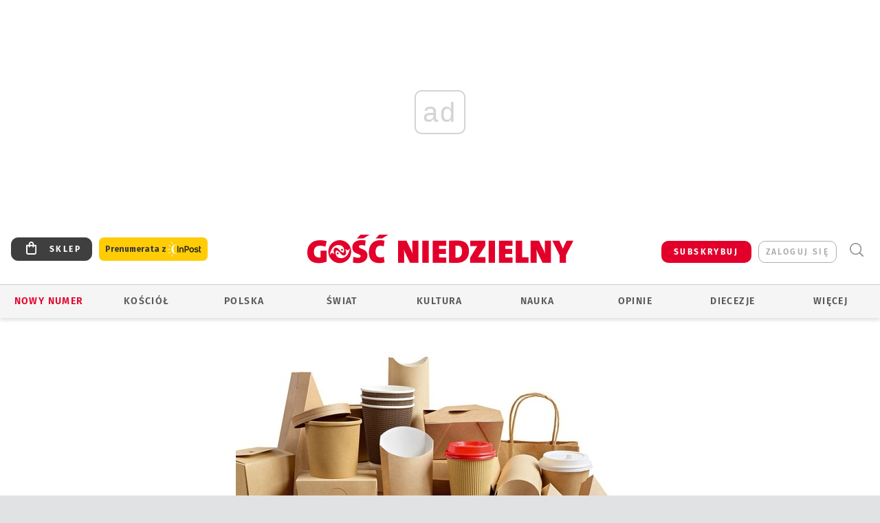

--- FILE ---
content_type: text/html; charset=utf-8
request_url: https://www.google.com/recaptcha/api2/anchor?ar=1&k=6LfKq5UUAAAAAMU4Rd1_l_MKSJAizQb5Mk_8bFA_&co=aHR0cHM6Ly93d3cuZ29zYy5wbDo0NDM.&hl=en&v=PoyoqOPhxBO7pBk68S4YbpHZ&size=invisible&anchor-ms=20000&execute-ms=30000&cb=horlzwgwhp5t
body_size: 48710
content:
<!DOCTYPE HTML><html dir="ltr" lang="en"><head><meta http-equiv="Content-Type" content="text/html; charset=UTF-8">
<meta http-equiv="X-UA-Compatible" content="IE=edge">
<title>reCAPTCHA</title>
<style type="text/css">
/* cyrillic-ext */
@font-face {
  font-family: 'Roboto';
  font-style: normal;
  font-weight: 400;
  font-stretch: 100%;
  src: url(//fonts.gstatic.com/s/roboto/v48/KFO7CnqEu92Fr1ME7kSn66aGLdTylUAMa3GUBHMdazTgWw.woff2) format('woff2');
  unicode-range: U+0460-052F, U+1C80-1C8A, U+20B4, U+2DE0-2DFF, U+A640-A69F, U+FE2E-FE2F;
}
/* cyrillic */
@font-face {
  font-family: 'Roboto';
  font-style: normal;
  font-weight: 400;
  font-stretch: 100%;
  src: url(//fonts.gstatic.com/s/roboto/v48/KFO7CnqEu92Fr1ME7kSn66aGLdTylUAMa3iUBHMdazTgWw.woff2) format('woff2');
  unicode-range: U+0301, U+0400-045F, U+0490-0491, U+04B0-04B1, U+2116;
}
/* greek-ext */
@font-face {
  font-family: 'Roboto';
  font-style: normal;
  font-weight: 400;
  font-stretch: 100%;
  src: url(//fonts.gstatic.com/s/roboto/v48/KFO7CnqEu92Fr1ME7kSn66aGLdTylUAMa3CUBHMdazTgWw.woff2) format('woff2');
  unicode-range: U+1F00-1FFF;
}
/* greek */
@font-face {
  font-family: 'Roboto';
  font-style: normal;
  font-weight: 400;
  font-stretch: 100%;
  src: url(//fonts.gstatic.com/s/roboto/v48/KFO7CnqEu92Fr1ME7kSn66aGLdTylUAMa3-UBHMdazTgWw.woff2) format('woff2');
  unicode-range: U+0370-0377, U+037A-037F, U+0384-038A, U+038C, U+038E-03A1, U+03A3-03FF;
}
/* math */
@font-face {
  font-family: 'Roboto';
  font-style: normal;
  font-weight: 400;
  font-stretch: 100%;
  src: url(//fonts.gstatic.com/s/roboto/v48/KFO7CnqEu92Fr1ME7kSn66aGLdTylUAMawCUBHMdazTgWw.woff2) format('woff2');
  unicode-range: U+0302-0303, U+0305, U+0307-0308, U+0310, U+0312, U+0315, U+031A, U+0326-0327, U+032C, U+032F-0330, U+0332-0333, U+0338, U+033A, U+0346, U+034D, U+0391-03A1, U+03A3-03A9, U+03B1-03C9, U+03D1, U+03D5-03D6, U+03F0-03F1, U+03F4-03F5, U+2016-2017, U+2034-2038, U+203C, U+2040, U+2043, U+2047, U+2050, U+2057, U+205F, U+2070-2071, U+2074-208E, U+2090-209C, U+20D0-20DC, U+20E1, U+20E5-20EF, U+2100-2112, U+2114-2115, U+2117-2121, U+2123-214F, U+2190, U+2192, U+2194-21AE, U+21B0-21E5, U+21F1-21F2, U+21F4-2211, U+2213-2214, U+2216-22FF, U+2308-230B, U+2310, U+2319, U+231C-2321, U+2336-237A, U+237C, U+2395, U+239B-23B7, U+23D0, U+23DC-23E1, U+2474-2475, U+25AF, U+25B3, U+25B7, U+25BD, U+25C1, U+25CA, U+25CC, U+25FB, U+266D-266F, U+27C0-27FF, U+2900-2AFF, U+2B0E-2B11, U+2B30-2B4C, U+2BFE, U+3030, U+FF5B, U+FF5D, U+1D400-1D7FF, U+1EE00-1EEFF;
}
/* symbols */
@font-face {
  font-family: 'Roboto';
  font-style: normal;
  font-weight: 400;
  font-stretch: 100%;
  src: url(//fonts.gstatic.com/s/roboto/v48/KFO7CnqEu92Fr1ME7kSn66aGLdTylUAMaxKUBHMdazTgWw.woff2) format('woff2');
  unicode-range: U+0001-000C, U+000E-001F, U+007F-009F, U+20DD-20E0, U+20E2-20E4, U+2150-218F, U+2190, U+2192, U+2194-2199, U+21AF, U+21E6-21F0, U+21F3, U+2218-2219, U+2299, U+22C4-22C6, U+2300-243F, U+2440-244A, U+2460-24FF, U+25A0-27BF, U+2800-28FF, U+2921-2922, U+2981, U+29BF, U+29EB, U+2B00-2BFF, U+4DC0-4DFF, U+FFF9-FFFB, U+10140-1018E, U+10190-1019C, U+101A0, U+101D0-101FD, U+102E0-102FB, U+10E60-10E7E, U+1D2C0-1D2D3, U+1D2E0-1D37F, U+1F000-1F0FF, U+1F100-1F1AD, U+1F1E6-1F1FF, U+1F30D-1F30F, U+1F315, U+1F31C, U+1F31E, U+1F320-1F32C, U+1F336, U+1F378, U+1F37D, U+1F382, U+1F393-1F39F, U+1F3A7-1F3A8, U+1F3AC-1F3AF, U+1F3C2, U+1F3C4-1F3C6, U+1F3CA-1F3CE, U+1F3D4-1F3E0, U+1F3ED, U+1F3F1-1F3F3, U+1F3F5-1F3F7, U+1F408, U+1F415, U+1F41F, U+1F426, U+1F43F, U+1F441-1F442, U+1F444, U+1F446-1F449, U+1F44C-1F44E, U+1F453, U+1F46A, U+1F47D, U+1F4A3, U+1F4B0, U+1F4B3, U+1F4B9, U+1F4BB, U+1F4BF, U+1F4C8-1F4CB, U+1F4D6, U+1F4DA, U+1F4DF, U+1F4E3-1F4E6, U+1F4EA-1F4ED, U+1F4F7, U+1F4F9-1F4FB, U+1F4FD-1F4FE, U+1F503, U+1F507-1F50B, U+1F50D, U+1F512-1F513, U+1F53E-1F54A, U+1F54F-1F5FA, U+1F610, U+1F650-1F67F, U+1F687, U+1F68D, U+1F691, U+1F694, U+1F698, U+1F6AD, U+1F6B2, U+1F6B9-1F6BA, U+1F6BC, U+1F6C6-1F6CF, U+1F6D3-1F6D7, U+1F6E0-1F6EA, U+1F6F0-1F6F3, U+1F6F7-1F6FC, U+1F700-1F7FF, U+1F800-1F80B, U+1F810-1F847, U+1F850-1F859, U+1F860-1F887, U+1F890-1F8AD, U+1F8B0-1F8BB, U+1F8C0-1F8C1, U+1F900-1F90B, U+1F93B, U+1F946, U+1F984, U+1F996, U+1F9E9, U+1FA00-1FA6F, U+1FA70-1FA7C, U+1FA80-1FA89, U+1FA8F-1FAC6, U+1FACE-1FADC, U+1FADF-1FAE9, U+1FAF0-1FAF8, U+1FB00-1FBFF;
}
/* vietnamese */
@font-face {
  font-family: 'Roboto';
  font-style: normal;
  font-weight: 400;
  font-stretch: 100%;
  src: url(//fonts.gstatic.com/s/roboto/v48/KFO7CnqEu92Fr1ME7kSn66aGLdTylUAMa3OUBHMdazTgWw.woff2) format('woff2');
  unicode-range: U+0102-0103, U+0110-0111, U+0128-0129, U+0168-0169, U+01A0-01A1, U+01AF-01B0, U+0300-0301, U+0303-0304, U+0308-0309, U+0323, U+0329, U+1EA0-1EF9, U+20AB;
}
/* latin-ext */
@font-face {
  font-family: 'Roboto';
  font-style: normal;
  font-weight: 400;
  font-stretch: 100%;
  src: url(//fonts.gstatic.com/s/roboto/v48/KFO7CnqEu92Fr1ME7kSn66aGLdTylUAMa3KUBHMdazTgWw.woff2) format('woff2');
  unicode-range: U+0100-02BA, U+02BD-02C5, U+02C7-02CC, U+02CE-02D7, U+02DD-02FF, U+0304, U+0308, U+0329, U+1D00-1DBF, U+1E00-1E9F, U+1EF2-1EFF, U+2020, U+20A0-20AB, U+20AD-20C0, U+2113, U+2C60-2C7F, U+A720-A7FF;
}
/* latin */
@font-face {
  font-family: 'Roboto';
  font-style: normal;
  font-weight: 400;
  font-stretch: 100%;
  src: url(//fonts.gstatic.com/s/roboto/v48/KFO7CnqEu92Fr1ME7kSn66aGLdTylUAMa3yUBHMdazQ.woff2) format('woff2');
  unicode-range: U+0000-00FF, U+0131, U+0152-0153, U+02BB-02BC, U+02C6, U+02DA, U+02DC, U+0304, U+0308, U+0329, U+2000-206F, U+20AC, U+2122, U+2191, U+2193, U+2212, U+2215, U+FEFF, U+FFFD;
}
/* cyrillic-ext */
@font-face {
  font-family: 'Roboto';
  font-style: normal;
  font-weight: 500;
  font-stretch: 100%;
  src: url(//fonts.gstatic.com/s/roboto/v48/KFO7CnqEu92Fr1ME7kSn66aGLdTylUAMa3GUBHMdazTgWw.woff2) format('woff2');
  unicode-range: U+0460-052F, U+1C80-1C8A, U+20B4, U+2DE0-2DFF, U+A640-A69F, U+FE2E-FE2F;
}
/* cyrillic */
@font-face {
  font-family: 'Roboto';
  font-style: normal;
  font-weight: 500;
  font-stretch: 100%;
  src: url(//fonts.gstatic.com/s/roboto/v48/KFO7CnqEu92Fr1ME7kSn66aGLdTylUAMa3iUBHMdazTgWw.woff2) format('woff2');
  unicode-range: U+0301, U+0400-045F, U+0490-0491, U+04B0-04B1, U+2116;
}
/* greek-ext */
@font-face {
  font-family: 'Roboto';
  font-style: normal;
  font-weight: 500;
  font-stretch: 100%;
  src: url(//fonts.gstatic.com/s/roboto/v48/KFO7CnqEu92Fr1ME7kSn66aGLdTylUAMa3CUBHMdazTgWw.woff2) format('woff2');
  unicode-range: U+1F00-1FFF;
}
/* greek */
@font-face {
  font-family: 'Roboto';
  font-style: normal;
  font-weight: 500;
  font-stretch: 100%;
  src: url(//fonts.gstatic.com/s/roboto/v48/KFO7CnqEu92Fr1ME7kSn66aGLdTylUAMa3-UBHMdazTgWw.woff2) format('woff2');
  unicode-range: U+0370-0377, U+037A-037F, U+0384-038A, U+038C, U+038E-03A1, U+03A3-03FF;
}
/* math */
@font-face {
  font-family: 'Roboto';
  font-style: normal;
  font-weight: 500;
  font-stretch: 100%;
  src: url(//fonts.gstatic.com/s/roboto/v48/KFO7CnqEu92Fr1ME7kSn66aGLdTylUAMawCUBHMdazTgWw.woff2) format('woff2');
  unicode-range: U+0302-0303, U+0305, U+0307-0308, U+0310, U+0312, U+0315, U+031A, U+0326-0327, U+032C, U+032F-0330, U+0332-0333, U+0338, U+033A, U+0346, U+034D, U+0391-03A1, U+03A3-03A9, U+03B1-03C9, U+03D1, U+03D5-03D6, U+03F0-03F1, U+03F4-03F5, U+2016-2017, U+2034-2038, U+203C, U+2040, U+2043, U+2047, U+2050, U+2057, U+205F, U+2070-2071, U+2074-208E, U+2090-209C, U+20D0-20DC, U+20E1, U+20E5-20EF, U+2100-2112, U+2114-2115, U+2117-2121, U+2123-214F, U+2190, U+2192, U+2194-21AE, U+21B0-21E5, U+21F1-21F2, U+21F4-2211, U+2213-2214, U+2216-22FF, U+2308-230B, U+2310, U+2319, U+231C-2321, U+2336-237A, U+237C, U+2395, U+239B-23B7, U+23D0, U+23DC-23E1, U+2474-2475, U+25AF, U+25B3, U+25B7, U+25BD, U+25C1, U+25CA, U+25CC, U+25FB, U+266D-266F, U+27C0-27FF, U+2900-2AFF, U+2B0E-2B11, U+2B30-2B4C, U+2BFE, U+3030, U+FF5B, U+FF5D, U+1D400-1D7FF, U+1EE00-1EEFF;
}
/* symbols */
@font-face {
  font-family: 'Roboto';
  font-style: normal;
  font-weight: 500;
  font-stretch: 100%;
  src: url(//fonts.gstatic.com/s/roboto/v48/KFO7CnqEu92Fr1ME7kSn66aGLdTylUAMaxKUBHMdazTgWw.woff2) format('woff2');
  unicode-range: U+0001-000C, U+000E-001F, U+007F-009F, U+20DD-20E0, U+20E2-20E4, U+2150-218F, U+2190, U+2192, U+2194-2199, U+21AF, U+21E6-21F0, U+21F3, U+2218-2219, U+2299, U+22C4-22C6, U+2300-243F, U+2440-244A, U+2460-24FF, U+25A0-27BF, U+2800-28FF, U+2921-2922, U+2981, U+29BF, U+29EB, U+2B00-2BFF, U+4DC0-4DFF, U+FFF9-FFFB, U+10140-1018E, U+10190-1019C, U+101A0, U+101D0-101FD, U+102E0-102FB, U+10E60-10E7E, U+1D2C0-1D2D3, U+1D2E0-1D37F, U+1F000-1F0FF, U+1F100-1F1AD, U+1F1E6-1F1FF, U+1F30D-1F30F, U+1F315, U+1F31C, U+1F31E, U+1F320-1F32C, U+1F336, U+1F378, U+1F37D, U+1F382, U+1F393-1F39F, U+1F3A7-1F3A8, U+1F3AC-1F3AF, U+1F3C2, U+1F3C4-1F3C6, U+1F3CA-1F3CE, U+1F3D4-1F3E0, U+1F3ED, U+1F3F1-1F3F3, U+1F3F5-1F3F7, U+1F408, U+1F415, U+1F41F, U+1F426, U+1F43F, U+1F441-1F442, U+1F444, U+1F446-1F449, U+1F44C-1F44E, U+1F453, U+1F46A, U+1F47D, U+1F4A3, U+1F4B0, U+1F4B3, U+1F4B9, U+1F4BB, U+1F4BF, U+1F4C8-1F4CB, U+1F4D6, U+1F4DA, U+1F4DF, U+1F4E3-1F4E6, U+1F4EA-1F4ED, U+1F4F7, U+1F4F9-1F4FB, U+1F4FD-1F4FE, U+1F503, U+1F507-1F50B, U+1F50D, U+1F512-1F513, U+1F53E-1F54A, U+1F54F-1F5FA, U+1F610, U+1F650-1F67F, U+1F687, U+1F68D, U+1F691, U+1F694, U+1F698, U+1F6AD, U+1F6B2, U+1F6B9-1F6BA, U+1F6BC, U+1F6C6-1F6CF, U+1F6D3-1F6D7, U+1F6E0-1F6EA, U+1F6F0-1F6F3, U+1F6F7-1F6FC, U+1F700-1F7FF, U+1F800-1F80B, U+1F810-1F847, U+1F850-1F859, U+1F860-1F887, U+1F890-1F8AD, U+1F8B0-1F8BB, U+1F8C0-1F8C1, U+1F900-1F90B, U+1F93B, U+1F946, U+1F984, U+1F996, U+1F9E9, U+1FA00-1FA6F, U+1FA70-1FA7C, U+1FA80-1FA89, U+1FA8F-1FAC6, U+1FACE-1FADC, U+1FADF-1FAE9, U+1FAF0-1FAF8, U+1FB00-1FBFF;
}
/* vietnamese */
@font-face {
  font-family: 'Roboto';
  font-style: normal;
  font-weight: 500;
  font-stretch: 100%;
  src: url(//fonts.gstatic.com/s/roboto/v48/KFO7CnqEu92Fr1ME7kSn66aGLdTylUAMa3OUBHMdazTgWw.woff2) format('woff2');
  unicode-range: U+0102-0103, U+0110-0111, U+0128-0129, U+0168-0169, U+01A0-01A1, U+01AF-01B0, U+0300-0301, U+0303-0304, U+0308-0309, U+0323, U+0329, U+1EA0-1EF9, U+20AB;
}
/* latin-ext */
@font-face {
  font-family: 'Roboto';
  font-style: normal;
  font-weight: 500;
  font-stretch: 100%;
  src: url(//fonts.gstatic.com/s/roboto/v48/KFO7CnqEu92Fr1ME7kSn66aGLdTylUAMa3KUBHMdazTgWw.woff2) format('woff2');
  unicode-range: U+0100-02BA, U+02BD-02C5, U+02C7-02CC, U+02CE-02D7, U+02DD-02FF, U+0304, U+0308, U+0329, U+1D00-1DBF, U+1E00-1E9F, U+1EF2-1EFF, U+2020, U+20A0-20AB, U+20AD-20C0, U+2113, U+2C60-2C7F, U+A720-A7FF;
}
/* latin */
@font-face {
  font-family: 'Roboto';
  font-style: normal;
  font-weight: 500;
  font-stretch: 100%;
  src: url(//fonts.gstatic.com/s/roboto/v48/KFO7CnqEu92Fr1ME7kSn66aGLdTylUAMa3yUBHMdazQ.woff2) format('woff2');
  unicode-range: U+0000-00FF, U+0131, U+0152-0153, U+02BB-02BC, U+02C6, U+02DA, U+02DC, U+0304, U+0308, U+0329, U+2000-206F, U+20AC, U+2122, U+2191, U+2193, U+2212, U+2215, U+FEFF, U+FFFD;
}
/* cyrillic-ext */
@font-face {
  font-family: 'Roboto';
  font-style: normal;
  font-weight: 900;
  font-stretch: 100%;
  src: url(//fonts.gstatic.com/s/roboto/v48/KFO7CnqEu92Fr1ME7kSn66aGLdTylUAMa3GUBHMdazTgWw.woff2) format('woff2');
  unicode-range: U+0460-052F, U+1C80-1C8A, U+20B4, U+2DE0-2DFF, U+A640-A69F, U+FE2E-FE2F;
}
/* cyrillic */
@font-face {
  font-family: 'Roboto';
  font-style: normal;
  font-weight: 900;
  font-stretch: 100%;
  src: url(//fonts.gstatic.com/s/roboto/v48/KFO7CnqEu92Fr1ME7kSn66aGLdTylUAMa3iUBHMdazTgWw.woff2) format('woff2');
  unicode-range: U+0301, U+0400-045F, U+0490-0491, U+04B0-04B1, U+2116;
}
/* greek-ext */
@font-face {
  font-family: 'Roboto';
  font-style: normal;
  font-weight: 900;
  font-stretch: 100%;
  src: url(//fonts.gstatic.com/s/roboto/v48/KFO7CnqEu92Fr1ME7kSn66aGLdTylUAMa3CUBHMdazTgWw.woff2) format('woff2');
  unicode-range: U+1F00-1FFF;
}
/* greek */
@font-face {
  font-family: 'Roboto';
  font-style: normal;
  font-weight: 900;
  font-stretch: 100%;
  src: url(//fonts.gstatic.com/s/roboto/v48/KFO7CnqEu92Fr1ME7kSn66aGLdTylUAMa3-UBHMdazTgWw.woff2) format('woff2');
  unicode-range: U+0370-0377, U+037A-037F, U+0384-038A, U+038C, U+038E-03A1, U+03A3-03FF;
}
/* math */
@font-face {
  font-family: 'Roboto';
  font-style: normal;
  font-weight: 900;
  font-stretch: 100%;
  src: url(//fonts.gstatic.com/s/roboto/v48/KFO7CnqEu92Fr1ME7kSn66aGLdTylUAMawCUBHMdazTgWw.woff2) format('woff2');
  unicode-range: U+0302-0303, U+0305, U+0307-0308, U+0310, U+0312, U+0315, U+031A, U+0326-0327, U+032C, U+032F-0330, U+0332-0333, U+0338, U+033A, U+0346, U+034D, U+0391-03A1, U+03A3-03A9, U+03B1-03C9, U+03D1, U+03D5-03D6, U+03F0-03F1, U+03F4-03F5, U+2016-2017, U+2034-2038, U+203C, U+2040, U+2043, U+2047, U+2050, U+2057, U+205F, U+2070-2071, U+2074-208E, U+2090-209C, U+20D0-20DC, U+20E1, U+20E5-20EF, U+2100-2112, U+2114-2115, U+2117-2121, U+2123-214F, U+2190, U+2192, U+2194-21AE, U+21B0-21E5, U+21F1-21F2, U+21F4-2211, U+2213-2214, U+2216-22FF, U+2308-230B, U+2310, U+2319, U+231C-2321, U+2336-237A, U+237C, U+2395, U+239B-23B7, U+23D0, U+23DC-23E1, U+2474-2475, U+25AF, U+25B3, U+25B7, U+25BD, U+25C1, U+25CA, U+25CC, U+25FB, U+266D-266F, U+27C0-27FF, U+2900-2AFF, U+2B0E-2B11, U+2B30-2B4C, U+2BFE, U+3030, U+FF5B, U+FF5D, U+1D400-1D7FF, U+1EE00-1EEFF;
}
/* symbols */
@font-face {
  font-family: 'Roboto';
  font-style: normal;
  font-weight: 900;
  font-stretch: 100%;
  src: url(//fonts.gstatic.com/s/roboto/v48/KFO7CnqEu92Fr1ME7kSn66aGLdTylUAMaxKUBHMdazTgWw.woff2) format('woff2');
  unicode-range: U+0001-000C, U+000E-001F, U+007F-009F, U+20DD-20E0, U+20E2-20E4, U+2150-218F, U+2190, U+2192, U+2194-2199, U+21AF, U+21E6-21F0, U+21F3, U+2218-2219, U+2299, U+22C4-22C6, U+2300-243F, U+2440-244A, U+2460-24FF, U+25A0-27BF, U+2800-28FF, U+2921-2922, U+2981, U+29BF, U+29EB, U+2B00-2BFF, U+4DC0-4DFF, U+FFF9-FFFB, U+10140-1018E, U+10190-1019C, U+101A0, U+101D0-101FD, U+102E0-102FB, U+10E60-10E7E, U+1D2C0-1D2D3, U+1D2E0-1D37F, U+1F000-1F0FF, U+1F100-1F1AD, U+1F1E6-1F1FF, U+1F30D-1F30F, U+1F315, U+1F31C, U+1F31E, U+1F320-1F32C, U+1F336, U+1F378, U+1F37D, U+1F382, U+1F393-1F39F, U+1F3A7-1F3A8, U+1F3AC-1F3AF, U+1F3C2, U+1F3C4-1F3C6, U+1F3CA-1F3CE, U+1F3D4-1F3E0, U+1F3ED, U+1F3F1-1F3F3, U+1F3F5-1F3F7, U+1F408, U+1F415, U+1F41F, U+1F426, U+1F43F, U+1F441-1F442, U+1F444, U+1F446-1F449, U+1F44C-1F44E, U+1F453, U+1F46A, U+1F47D, U+1F4A3, U+1F4B0, U+1F4B3, U+1F4B9, U+1F4BB, U+1F4BF, U+1F4C8-1F4CB, U+1F4D6, U+1F4DA, U+1F4DF, U+1F4E3-1F4E6, U+1F4EA-1F4ED, U+1F4F7, U+1F4F9-1F4FB, U+1F4FD-1F4FE, U+1F503, U+1F507-1F50B, U+1F50D, U+1F512-1F513, U+1F53E-1F54A, U+1F54F-1F5FA, U+1F610, U+1F650-1F67F, U+1F687, U+1F68D, U+1F691, U+1F694, U+1F698, U+1F6AD, U+1F6B2, U+1F6B9-1F6BA, U+1F6BC, U+1F6C6-1F6CF, U+1F6D3-1F6D7, U+1F6E0-1F6EA, U+1F6F0-1F6F3, U+1F6F7-1F6FC, U+1F700-1F7FF, U+1F800-1F80B, U+1F810-1F847, U+1F850-1F859, U+1F860-1F887, U+1F890-1F8AD, U+1F8B0-1F8BB, U+1F8C0-1F8C1, U+1F900-1F90B, U+1F93B, U+1F946, U+1F984, U+1F996, U+1F9E9, U+1FA00-1FA6F, U+1FA70-1FA7C, U+1FA80-1FA89, U+1FA8F-1FAC6, U+1FACE-1FADC, U+1FADF-1FAE9, U+1FAF0-1FAF8, U+1FB00-1FBFF;
}
/* vietnamese */
@font-face {
  font-family: 'Roboto';
  font-style: normal;
  font-weight: 900;
  font-stretch: 100%;
  src: url(//fonts.gstatic.com/s/roboto/v48/KFO7CnqEu92Fr1ME7kSn66aGLdTylUAMa3OUBHMdazTgWw.woff2) format('woff2');
  unicode-range: U+0102-0103, U+0110-0111, U+0128-0129, U+0168-0169, U+01A0-01A1, U+01AF-01B0, U+0300-0301, U+0303-0304, U+0308-0309, U+0323, U+0329, U+1EA0-1EF9, U+20AB;
}
/* latin-ext */
@font-face {
  font-family: 'Roboto';
  font-style: normal;
  font-weight: 900;
  font-stretch: 100%;
  src: url(//fonts.gstatic.com/s/roboto/v48/KFO7CnqEu92Fr1ME7kSn66aGLdTylUAMa3KUBHMdazTgWw.woff2) format('woff2');
  unicode-range: U+0100-02BA, U+02BD-02C5, U+02C7-02CC, U+02CE-02D7, U+02DD-02FF, U+0304, U+0308, U+0329, U+1D00-1DBF, U+1E00-1E9F, U+1EF2-1EFF, U+2020, U+20A0-20AB, U+20AD-20C0, U+2113, U+2C60-2C7F, U+A720-A7FF;
}
/* latin */
@font-face {
  font-family: 'Roboto';
  font-style: normal;
  font-weight: 900;
  font-stretch: 100%;
  src: url(//fonts.gstatic.com/s/roboto/v48/KFO7CnqEu92Fr1ME7kSn66aGLdTylUAMa3yUBHMdazQ.woff2) format('woff2');
  unicode-range: U+0000-00FF, U+0131, U+0152-0153, U+02BB-02BC, U+02C6, U+02DA, U+02DC, U+0304, U+0308, U+0329, U+2000-206F, U+20AC, U+2122, U+2191, U+2193, U+2212, U+2215, U+FEFF, U+FFFD;
}

</style>
<link rel="stylesheet" type="text/css" href="https://www.gstatic.com/recaptcha/releases/PoyoqOPhxBO7pBk68S4YbpHZ/styles__ltr.css">
<script nonce="najVI-XOihkz7SSKWpffpw" type="text/javascript">window['__recaptcha_api'] = 'https://www.google.com/recaptcha/api2/';</script>
<script type="text/javascript" src="https://www.gstatic.com/recaptcha/releases/PoyoqOPhxBO7pBk68S4YbpHZ/recaptcha__en.js" nonce="najVI-XOihkz7SSKWpffpw">
      
    </script></head>
<body><div id="rc-anchor-alert" class="rc-anchor-alert"></div>
<input type="hidden" id="recaptcha-token" value="[base64]">
<script type="text/javascript" nonce="najVI-XOihkz7SSKWpffpw">
      recaptcha.anchor.Main.init("[\x22ainput\x22,[\x22bgdata\x22,\x22\x22,\[base64]/[base64]/[base64]/[base64]/[base64]/UltsKytdPUU6KEU8MjA0OD9SW2wrK109RT4+NnwxOTI6KChFJjY0NTEyKT09NTUyOTYmJk0rMTxjLmxlbmd0aCYmKGMuY2hhckNvZGVBdChNKzEpJjY0NTEyKT09NTYzMjA/[base64]/[base64]/[base64]/[base64]/[base64]/[base64]/[base64]\x22,\[base64]\\u003d\x22,\[base64]/ChRjCm3RkZgQ4w7HCkSYTwqXCn8O/[base64]/DnQLCr8OTPzPDgErCoBTDnzXCjsOOHMOkAcOCw7PCtMKAbx7CrsO4w7Adfn/[base64]/CsKaK8OFQEJiXWIAwrhkO8KzAsOmaMOHw5UUw40ww73CvxJLXsOAw6rDmMOpwqA/wqvCtlnDssODSMKAOEI4UETCqMOiw7/[base64]/Cp8OxwoQFOsKWcynCnsKNwpnDuXhYBcKAIifDhmbCtcO+DHsww5dADcO7wrTChmN7K3B1wp3CmDHDj8KHw7bCgyfCkcO4KivDpFpuwqxxw5rCrmPDl8O1woPCgMK4Rm0LJsOOa1lrw6TDpMOlSA0Lw7g7wprCmcKPXUg7PcOAwpAAJ8KkJxQ/w5nDoMO9wrJGY8OBPsK6wow5w48zVsOmwpo/w6LCoMOQMWTClcKTw6JKwoBdw7nCosOvCA9uE8O/KMKFNizDhinDmcKewppawrFZwrfCqXEOUljClMKswoHDlsKdw6rCs3UWBQI2w70fw5rCi11dJlXClFPDo8O3w5XDlhXCsMOMM03DisKrQiPDv8OPw78xTsOPw5zCt2XDhMOSMcKjUcORwrXDoWrCqsKwH8OfwqvDuyFpw6JtI8OEwp/Dl24wwpw6wrfCmG7Dv2YVw7bCvl/DqVEnOMKWFivCu3skM8KsEHYhAsKmL8OCYyHCoy7DpcOzHkpzw4xawoJDAsOgw5TCgsK7ZEfCkMOLw6gKw5s6woNWXSfDscO0w6Qvwo/DnxPCkWzClMOZBcKKdztsczp4w5HDvQI3w47DrMOSwqzDkRZzcnHCs8OxLsKJwrhsVVQmVcKRDMOhKwtYeljDk8OicXVewpdIwpp+AsKow5zDrsO6KsO2w59REsOFwqLDv3/DsBdRNFNMIcKsw7oWw4BVPk4Mw5PDj1HCtsOSL8OCHRPCrsK7w5wMw7JMYMOeCy/Cl37CkcKfwq1sHcO6Y3EuwoLCncOWw7Mew4PDrcKhCsOeTTAMwq99A1NBwrJywqfCnCPDuSjDmcK+woTDocKGXGPDgsKGUkoXw4PCmjlQwrknTXBGw6LDmsKUwrbDscKbIcK8wrDCqcKkAsOLY8KzL8ONwrx/e8KhDcOMUsO0OTnCuHXCj3HCpcKMMwPChMK8eFPDs8OgGsKLFcOEG8O5w4LDhTTDvMOfw5caD8KCScOeAmE9ecOjwoPCgMK/w6Qqw53Dtj/CvcOqPzPDhsKfeUJ6wo/DhMKIwq8nwpnCnGzDnMOTw6IYwpjCs8K4KcKvw5E+J0cHCW/[base64]/Ckxp3Z8KLwrJBw7o8w6BKSHnDg1leXx3ChMO1wovCqENGwo4/w7gBwoPChcORbcK5MlnDnMOcw4/DvcOaDcK7RCHDpjlAS8KJI1hXw6vDrn7DncOZwo5QADQWw6ogw4jCrMOywpXDpcKFw6whCMOOw69vwq3DksOcOcKKwpYtc3rCjzbCssOPwp/[base64]/ClcOuB8K2FsK6dMKPwrvDvcO7OcK1w5vCq8OQwqwkZATDjFLDvU1Fwo52SMOlwox6DcOGw4wqSMK/[base64]/DmzgAw7vCjhPCmcK8D8KXwoMowoFhwoE9w5EjwpFAwqHCtBIiUcO9aMO+LjTCtFPCiREtXBYowqUGwpInw7BZwr9xw5DCgcOCdMKHw7HDrk8JwrppwpPCtBwCwq1ow47CtsOfAx7CuDRvKcKFwqx0w5kLw6XCoVfDpcKww5Y/AWVPwr80w4h0wrVxCD4dw4bDm8KZEcKXw7nCvXZMwrQzYmlzw4DCqMOBw7Byw7/ChhkNw7bCkRlEfsKRacOxw7zCnHdRwq3DsGsIOAXDuA8mw7Ygw4DDlD9iw68zGl/DisO4w5vCoVLDksKYwrxcTMK7XsOtaBM+wr7DpC3CssKMXSNDdzAxfCHCgh89UHIgw6EVfDA5YcKCwp4/wqzCucO8w7rDpMONDT4bw5PChMOTPVU7w5jDs2cOXMKiLVZHHBjDmcOVw6/CicO5QsORE0VmwrpwVl7CoMORQ0PCgsOAA8OqU37Cl8OqCzQdNsOVPGnDp8OoVMKWwoDCqCdNwpjCoGs/OcONPMOiXXcuwq/[base64]/ClwXDiwFCw6ACwoPDo8OdwqoSSk7DlcKiV2J1CVlxwqxyGVfCpMOuesKBGX1swp94wphoZ8OKbsOrw4XDpcK6w43DmDkKZcKcOVLCumgLNBMpwplXH24UDMK/[base64]/DjTTDjH5RQAjDvwQXC8KdwprDusOIX0nCgHNAwrAnw7wZwprCmxU7XlnDrcORwoApwq7DvcKJw7tJSnZDw5TDoMOhwrfDsMKcwqozScKWw5vDk8KMUsOnC8KYFj1/J8ODw5LCoAoFwpzDuH5uw71Uw4PCsGVgXcKUHcK5esOIQsO7w78HWMOEIHLDusOANcOgw44fIB7Dj8K4w6bCuwTDtHYMcnJxGHofwpHDp0jDlhjDqMONAmrDsyXCr2fCmk/[base64]/Dj2rClBDCnh3ChhbDoMOPw7huwqtxw5FhdxLCqWbDnD/DucOIdD5DdcOoV2QyU3HDmmU0NgLCo1Z6K8Kqwq0SHjo5QBbDhMKVO1Qsw73DozbDoMOrw5BXDjTDl8OGBC7DvSgyRcKDT20sw6HDmWjDqsKQw45/w4goCcK9WFXCscKMwqVsYlPDmMKDSQjDksKZBsOowpfCsDopwpfDvUlAw7UfMsOjKGzCiGrDogvCg8KnGMO/wrEuesOVFMO4XcOAIcKSHVHCghUCUMK9Q8O7TAsCw5HDssKyw5pQMMOKSCPDssOXw63ChWQfSsOPwrtCwo0Cw6zCjGUDTMKwwqxuPMK6wqsECx9Mw6jDq8KfN8KbwqvDscK/OsKoNCTDkMKcwrpiwoHCrcKCwrDDpMKjdMODFycSw5IMO8KAS8O/VioswrIFNyXDlUQHNlsAw4TChcKkwrFGwrrDjsKiBBTCsgDCoMKjP8OIw6nCpUfCosOjN8OtFsORR3Mnw5EhRsKzAcOQM8K6w7rDjQfDmcK0w6saI8OWO2LDoGBKwoY0csO/bj1VQcKIwpkZaAbDuXfDlXjCmQjChXVGw7YKw4HCn0PCijwTwrBxw57CvDTDvsO5CnrCgk/CtsOXwpHDlsKrOkfDoMKmw5sjwrDDucKJw7zDsyZsCSwew7t8w7k0IwXClxQvwq7CtsOXNxABO8K1wo3Cgl9twp5SU8OxwpQ4SlrCunXDisOsTsKUcWBWDsKHwowAwqjCt1tiJlQ7Jn1Ew67DgkYLw4gywoMYHUrDqcOTworCqQgSRMKbOcKawoYQFFRbwrg/IcKkSsKba1hlOSrDvMKpw7rCssKnWcKnw5jCphd+wozDjcOPHMOGwoJhwp7Cn0YZwp7CgsOcesO9EcKcw6/DqcKiPsOvwrJgw5/DqcKKTQcYwrDCvldvw4AAKmpfwq3DhSrCuk/[base64]/CnlfDsETClz7Ch21ew7BEPcKqw51ga1cNw6bDoHo4AA7DuwTDscOcaxwow7HCoDrChHQ/w7cGwqvCg8Ojw6dWUcK4f8KsGsOewrs0w7XCtUAyGsKMR8K7w4nClMO1wpTDrsKGLcK2w4TCnMOlw7XChMKNw5o0wo9nbiU5PcKuwoHDqMOfGWh4S0M/w4I+RyPCocOxYcOSwoPCrcK0w7/[base64]/SULDmcODwqXCmcORwpQGw40oOS/CnFPCmFPDksORwqbDgk81wqJjERU0w6HDsB/[base64]/[base64]/DqlHDsk3CusKmwp3CncK0w6kXSMO7wrjCh2LCkELDuWPCsX95wrFBwrHDqVPDqkFlKcKBPMKrwodmw5ZVPT7Chy1mwrByAMKVMhJew7wmwqgJwr5vw67Cn8O7w4vDtcKtwq8hw5B4w43DjcK2ej/CtsOaLsOZwp5lcMKpVCs1w45aw6HCr8KJCAJqwowrw5zChml1w79KOBJcPsKrXhTCvsOJwrDDrUTCrh00Hk8jIMKUbMOYwrvCoQhub1HCnMO5EMOIVkM2O0FMwqzCmxU7TG0Cw5HCtMOgwoZ6w7vDpmIGHFsnw5jDkxA1wr3DnMOlw5QIw48vcH/CqMODQ8OJw7wRA8Kvw4YLNSzDpMOccMOiWMKwIxbCnnXCgwXDqzrCqcKlHcK0d8OOF2zDnj/DpS/DgcOrwr3ClcKww7wzfMOlw71nNx7DrlDCukDCjU/Dsi40c37CkcOMw5PDuMKMwp/ChXhnS3LChlp9U8KOw53Cr8KpwqHCjwfDkksDfWIzBHZOd1HDuG7CmcOZwpzCl8KEJcOawrDDqMKFeGDDsGvDtmvCl8OwHcOdwqLDiMKXw4LDjMK1CxB3woR7w4bDlFNfwpHCg8O5w7Vkw79UwpXCiMKpWQHCrHfDncOdw5wwwrRNecKHw5TCkVfCrcKAw7/[base64]/MAdtIHLCusOpw77Cv0rDjMOqbsOpVcKZQ0TDt8K9RMO7GcKjZVjDkzILZljCosOmE8Kiw7fCh8Kic8Otw4Ylw70awoPDjRlcWADDp03DqjxRIcOMecKWWsOxMcKwDcKWwrUxwpjDqCnCj8KNYcOKwrrCq17CjsOiw4s4ck4sw4wSwo7CsS/ChT3DuTo/[base64]/woDChcOLwqHChsO8wpfCnsK/QGcOBsOQw4lHwqkidGnCkyLCtMKbwo/DpcOWPMKDwr3ChMOYGhIdQxYYUcK+Q8OIwoLDg2XCgjIMwpPDlcODw57DgBLDjV/[base64]/F8KASmTDtil4wpfCj8OEFUbCjWIWbsOPKcOEwoM/TSDDpwlbw7bDnxlbwoDDlQEYVMKdQcOjBl3CuMO3wr/DmRTDl2l1OMOzw4LDmcOOAzDDl8K0CsO3w5UKXnTDpnMqw67Dr3gEw5Q2wppbwqLChMKywqfCqQYIwo/Dtzw/FcKPOx46d8OmKkp+wokBw608cCbDlVzCqMO9w5FYwqrCiMOSw45Aw6xWw7xEwpHCrMONRsOOMy9nKQ3Cu8KIwpErwo3DtMKnwq49AVsRBBU9w4dLC8O1w7EqU8KCai1Dwr7CncOOw6DDinBTwp0VwrfCoyrDkQs4D8K0w4vCjcKZw6lzbV/[base64]/DszLCuFgfw71qG8O0FQvCr8KOw5LDjcKVMsK3CwQ0wp06wp8Cw41lwphFYcOYEkcfDC0/SMOhFFLCkMKWwrBww6PDtQk7wpgowrtSwrBgS3BvElkPA8OFUC7CuFzDi8OOBnRcwovDscOFw5M9wpzDlE9BZVktwqXCt8KgEsOCHMKhw4REV2TCihLCnmlZwpRaC8KRw7bDnsKZLMKfYlnDjcOcYcOnPMKDMU/[base64]/Ci8OwPxpzwq7CucORMhtEw7nDqsOxwpLDucOObcKkQXBSw6Mtwoc/wpTDv8O/wpMOIVjChsKCw71SZiMTwqU+dsKoTC3DmX55fDVGw7NwGcOoQMKSw6krw7pcCMKBUy1owrlvwo7DnMOuR2t4wpLCvcKlwqLDmsOPOl7CoyA/[base64]/wrlZw6bDqsOtZcKoUm94XsOmIMKmwpYiwqlHPhLDkitdYcKeCkLCgSvDq8OHwo8wQcKdUsKawpxmwpkxw7DDqj8EwosZw74qVsO4CAInwpbCkcKLNAnDhcOnwooswrhMwrIyQEfDs0jDpS7Dqy9/cCBVdsOgLMKKwrtRKzXDgsOsw7XCiMKGTV/DoDnDlMOlDsOtLS3CnMKsw5kTw7w0wq3DnGEJwq/[base64]/wpFWwqd6wq/DuMOSOV3DqFtOPMKOBiPDtANKIsOjwoXCnMOFwq3Cj8ODIWjDi8KdwpIpw6DDkXrDqhE7wpPChnM2woPDhsOkRsKxwrHDkMOYLTchw4DClmJiFMO0w4wfYsO5w5IGBkd/[base64]/CkMKxwqjCtsOZwo4/[base64]/DuMK8KGQYCxQiB35mOzrDksKuwocvw4kIDsKpasKVwoTDqsOARcO1wq3Dl2QWKsOHFWnCsl0nw7DDnAfCr1cOTMO0w50tw4/Cv0FBaADDhsKEw6I3K8ONw5HDkcONC8OmwpcgVQjCsm7DqTluwo7CjnZMU8KlJ2HDuS1uw5ZfXMKeE8KrOcKPd1gswoEywpcqw6F5w780w7nCkFENXSszPMKvwqp+bsO/[base64]/[base64]/CkhsnwpPDk8OiwrLCuVFXScKjDU01WMONw7t8wpwkDE7DiRNGw6Vuw73CtMK7w58zIMO/wonCssO3KUHCv8KAw44Nw6Bfw4IEDcKcw71yw712CgbDvhvCtcKOw4gGw4E/[base64]/CgMKNRcK+w4cMEcKywqbDg3l0ecKKccOEAsO/LsKELjDDqcOuZFozBTBgwoplGjRiIMKuwqxARQlYw6M7w4/[base64]/DqcOlEcObe19Cw5Q+MwMpCsKiw5hWQcOEw4zDrsO5LGZ8UMKAw63DoHxPwpXDgyLChzB5w6o2FHgDw4/Dm0N5UlrDoyxBw6XChBDCrUZQw6pkLsKKw4/DtS/ClsK1w4EIwqrCilNJwohCRsO4ZsOWScK/RUvDoC5wMEofMcOZLigZwrHCsBnDn8Kdw7LCsMKbSjUdw5RKw4sDYXApwrPDgw7CgMKCHmnCrhTCo0vChsKdN0sFNXcBwqvCtcOsKcK7w4HDi8OcdsKAVcO/aEzCnMO2J3rCncOMCgdsw5MWTy5rwqZbwpECMcOywpYIw6nCmsOPwocaEVbCskltEyzDnWDDpcKvw6bDm8OMasOKw6TDrxJjw59JWcKsw41yZV3CgsKffsKCwpU7wp94UWgeYsO4wprDm8KGcMOkBsOPw6HDqylsw4/DocKhBcOKcjbDqWMKwrDDssK4wrPCicKrw6FjKcOLw6kzBcKTU3UnwqfDpwsvQVggGw3DiFHDtz9kZjHDrsO6w6FYVcK1Ij5Dw783R8Kkwoxpw7jCnSweS8O9wrJRacKWw6AofmVEw6YVwqMUwrDDncK9w47Dj3pPw4sBw6/[base64]/[base64]/ChcKyT1fCgVjCosOMwpnDk8Kwwpx5CDPCi0k3GjzDq8OuKWXCm1DCg8O0wpvChWMeXDduw6LDj3vCvRdMKE55w4PDgCFiVWBiF8KETsOGDQfClMKmYsO/wqsJa3VowqTCpMKGKcK7JXkSQcOrwrHCmCjClQkjw6fChcO+wr/CgMOdw4XCmsKHwqsBw4/CtcKWfsKpwqvCvVQiwqx5DnzCqsKYwq7CicKqAsKdPljCqsKnYh/DmhzDrMKaw6AyFMKZw4TDgXTCmsKFaFhXP8K8VsOdwpTDncKkwr0pwpTDu1caw5nDicKuw7JcN8OHXcKsTnHCmsOTAcK2wr9ZL1EDHMKJw4RkwpREKsKkK8K4wrLClRLCq8KJDcO+dkrDocO/YcOkGcOcwpwUw4vDk8OXdzo1M8OyZxkLw5Zgw4h3WikNb8KmTRwzacKMIwPCoHDCksKMw4lpw7fClsK4w6zCj8KwUm8pwo5gQcK1RB/DlcKLwqRSfQJ6wqHCgzvDsgYULsOcwpFQwqVFbsOlQ8OYwrXDh0lzWSVPT0bDilDCgFTDjsONwonDqcKIBsO1J3FVwozDqBw3SMK8w6/DlXxxdRjDogZWw74tGMKWWQHDl8OWUMKkSwcndjM7YcK3KwrDjsO9w4METHZjwqjCtxJ5wrnDtsO3VTsSSh9Rw4lPwq/Cl8OYwpXCuwLDs8OJVsOmwpvCtQLDknLDpD5CbcOQcSzDm8OvQsOEwpQLwprCtWTCjcK5wrM+w6E4wp/CmW5QWMKmAF0JwrFMw7NAwrzCuiANd8K6w5gUw67Dn8O1w7TDijUPByjDpcOPwq5/w5/CsQE6QMO6JcOew513w6tdag3DpsO7wpvDkD9Cw5TCn0Mtw5vDsEw5wr/CmUlOw4FmNCrCk1/[base64]/wrvDtsO5KSA+w7hqwqrCtTnDg8OdPsOKH8O0wr/DtsK1bUQ9woYfX3sCA8KJw6jCpgjDlMOJwpQhUMKzMBM/w53Dt17DpijChWTCjcOaw4ZvTcK6w7zCmMK0UcKqwpZYw47CmDPDtsOoWcKdwrkJwplqe0YgwpzCpsO+YGJcwp5PwpbCoFxpwqg+UhEWw7Itw5/DsMKBZGgJGCvDv8KZwpVXcMKUwo3DlcOyEsKQQMOvL8OrDGvCt8Oowo3ChsKxcw87Y07CsCtNwqXCgybCucORMcOIM8ODUXpUJcOlwrzDi8Oiw7dTL8OAXsKee8O/NsKMwrJAwqQ3w5zCj1AtwqXDlGBfwpjChBIyw4PDomx9dEA2TsKvw78PMsOWJsKtRsOhGMOYZEgywoZKGgjDj8OFwrXDl3zCmXkMwrh9FcOgBsK6wqbDrSlnTcOTw5rCqhcxw6zCkcK5w6JLw67CisKfVhLClMOJG0Qjw7bDi8K4w5c6wrY/[base64]/CsnnDv8Okw4gPw79EAcK6Y8Kew5nDpsOvUhzCjMOdwpXCgsOOcgDClEvDoxUBw6MmwqbCvMKjb3XCi27CrsKvMAPCvsO/wrJBBsOBw54Aw6slEEk6b8Khc1fCu8O/w79xw6bCqcKGw54mWwbDu23CjAlsw5kdwrQNJwU4w5dmeDTCgBMnw4zDucK5Sj5Xwohew6kpwrHDikPCgDzCqcKbw7jDnMO/di1cSMOswqzDmSbCpjcmFsO6JcODw68RLsOjwpHCssKKwpjDsMKyTRFkNDjDh1zDr8O0woXCplYmw4jCssKdGEvCscOIfsKtEcOAwpbDhCHCqSxaSnjCpEc4wp/[base64]/w6nDolzCpMOlwqNaDV59wqYHEsO/GcO6w61VwqUcSMO6w5fCssKYCMKTwoJoACzDjHRbKcK2eB/CiF8pwoPChEQ6w7hRGcK4ZkjCiw/DhsOgaFTCrl5/[base64]/YcOGwoXChcO/w5nCsMK8wrvCjXTCr1HDpsOgL3TCg8O+fzfDlMOWwqbCj0PDicKIHybDq8KoYcKfwozCiQXDlQ5Tw54rFk3CscOuEsKmbMORX8OwXsK+w5wTWUTCrz3Dg8KBKMKxw7jDjRXDiGU8w6rDicOcwoHCjMK+PDbCg8OTw6IKC0XCgsKwemtqSS/Di8KQTksDacKOPcKDbMKHw6TCq8OgQcOUUMO8wrElUVrCm8O6worCtsOew7ckwo7Csjtoe8ODGRrCpcOrFQxSwopBwpUIBsKdw50gw71Owq/CqkPDisKRQ8KswqV7wpVPw4HCngIAw6fDil3CtMONw6ZbcTpfwp3DiEV0w7hrbsONw6fCrXdZw5HCmsOeMMKoLwTClxLCuEFFwo5WwrAbFMKGbkB6w7/CssONwrPCsMOmwqLDpsOSLcO2ZsKFw6XCtsKfwp3Dt8KmK8OVw4VLwo93ccOuw7XCo8OSw4zDscKZw73CuAlxw4/CuHdSDnbCpDTCgC4IwqrCk8OkT8OXwpnDg8KQw443RWPCpSbCksKcwoDCojUXwp4dc8Ouw7zDoMKxw4DClcKsfcOlAsKmw7DDi8O2w5PCqxrCqwQcw4LChBPCom5aw7/CkE9HwpjDq0V1woLCiTzDu3bDocK6AsOqOMKWR8KTw6sVwrTDhUzCssOZw7Ynw64ZGCMJwrQbNlZuw4wUwrtkw5Y9w77Cs8OoU8OYwqTCnsKkGsOgOFQkYMKDLyzCqlrDpAPCksKUHcOoEsObwrYQw67DtVDCi8OYwoDDsMOBTEVowpYfwq/[base64]/CksKnwqdAw6DCqH5Pw4HDlMK0GyQuwrzCpGjDmwzChsOhwo/CrXoYw6VLw6XCscO5KcKHS8O0enl2LiIYLMOEwpIQw79bZVQEc8OKIyMBIh3CvSZzTsOuJRA9WsKeLmzCr0nCimM9w5Nhw5XDk8K9w4xFwrPDgyETDj98wpXCtcOSwrPCoU/DpyXDlcOywod7w6TCvChawqXCri/Dl8KmwpjDtWQfwrwJw7Flw6rDtlnDrU7Dv3rDsMKvBQ7DsMOlwqXDlFVtwrxyOMKjwoJyfMKpfMOKwr7ChsKocgfDkMKzw6MVw75Aw5LCoRZlWCTDhMKYw6nDhRxJV8Ocwq/[base64]/[base64]/wqBmw5jCvMOdwoPCkMKtbsO7w5gCwrg+wqRbwoPDksOHwozDkMKUHMKwPgcVXzNUfMO8w6Ubw7kgwqcgwr/[base64]/DscKSwoHDr1J6wotpw6Ujw5TDt8KPZcKuw5E3fMKIUsK0SizCocKIwqYvw5/CkhvCqDQmRj7Cuzctwp7DoD08cynCkyLCl8KdRMKdwr8xeADDt8O3MU4Fw67CvsOSw7TDp8K4YsOAw4NbLH/Cv8KOM1sTwqnCnWrCjcOgw4HDjUbClF/CmcKkE0ZBPsKIw6AiVkzDhcKCwpI+FljClcKydMKoPRh2MsKRfBobLsKtZ8KsPVFYS8Kvw6PDvsKxE8K6dyBbw73DuxQuw4DClQLCjcKcw5IUHkbDpMKPacKZRMOKMcOMWQxuwo4TwpTCnnnDjsOSSyvDtsKAwqLChcKrL8KmURI2C8OCwqfDqwc4Zl0OwoTCusO/O8OLKlB4AsO0wqvDnMKXw5pFw5HDqsKaEC3DhE4pVgUYV8OWw4BywoTDmHrDpMOWCsOaXMO2RlJMwrtocD5Ob31Jwr8Yw6bDqMKMDsKowq7DiG/CpsOcEsOQw7VFw6klw4s0XEp2eivDuTdIRsKyw6xhaCPCl8KxVmkdw5Z0TMOLMMOLZzUXwrM8LsOsw7XCmcKHVE/[base64]/wqBswoBFFEzCicOnwpXCjsOIwqLDuMOfwoDDhmzCgcKLw4t/w681w5DDp0zCtgTDlCwATcOaw7JnwqrDvgnDvnHCvWN2MmTDjxnDpXJSw7EidVHCuMKxw5PCosO5w79LOcO5NcOGCsOxZMKdwq0Ww50fD8OwwoAjwq3Dvlo8f8OYesOEOsKpEDPDvsKvLQfCrMO0wojDtGzDuS8ADMKzw4nCuThBaixdw7vCvcO4wrt7w4M+w6/[base64]/Du8KCYFtBakEibsO9BsKSaQ5nQSTChMOuf8KaCm9VYwhWcXw8wovCiChjPcOswqXDtDfDnRBgw6Zawp0qMhQKw67ChAHClVDDsMO+w4oEwpo+RMO1w497wrHCucKlGW3DuMOyEcK/O8KzwrPCucOhw7DDnCLCtDFWUhHCtnxfBX3CqcOcw6UyworDjsKgwpHDg1UDwrYMaXPDojF+wqTDpD7ClWV8wrzDs1nDsy/Cv8KQwr8vAsOaM8K7w5TDs8KTaH0yw5zDt8ORMxUKK8OWaBDDnTcKw7bDr2FdfMOhwpFSEi/DkHtww7bCjMOkwotFwpJCwqvDm8OcwrFITWnCmBJswrpxw4XCgsO5XcKbw5/DmsKYJxNvw4IIBsKGPhfDm0hZbV/Cm8KCTmXDk8K/w6fDgzEFw6HChMOBwrJFw7jCsMKOwoTCrcOYCcOpTBEXYsOUwogzAWzCjsOrwrvCoWfDncKJwpPDscK2FWxaYU3CvCLCgMKTGwvDiD/Cl1LDuMOSw79Cwq1aw5zCuMKcwrPCkcKlRELDuMOQw5xXDiAkwp8AHMOHL8OPBMKXwosUwpvDhcOew6J/fsKIwofDmwYPwpTDtcOSdsKowowSbsKRR8KSGMOoTcKJw5vDkHrCrMKhKMK3BBvCqCvDmFclwqtTw6zDkF7Cn17CsMKhU8OcSTfDgMO/AcK6esOTOSTCu8O2wqTDkmhKHsOjH8O/w5vDuGbCiMOnwovClMKxfsKNw7LCtsOyw4vDujsyPsKOLMOtACRNH8OyQnnDtiTDpcKXdMK/[base64]/DucObwrLDrkgoXhI7wobCgjhIA8OiE2pbWcK+CXA1EgDCocOjwqYTNCvDo0LDviDCoMO+VsK1w4YoesOAwrTDpkrCoCDCkRvDicKDCkUewp1KwoDCv3nDrDsHw5BUKjclWsKXLcOZw6fCuMO8XVDDnsKve8OSwpoVQMK/w7o2wqbDvhkZdsKeSQ9cZ8OZwoprw7/CqwvCsmoUB3nDtcK9wrkJwqHCmQfCjcO1wqIPw7sSAXHCtRxXw5TCnsKlKsOxw4Bnw6lCcsOmdHY2w6TCuwfDscO/w6ooEGwRfE/DpXzDqTUrwo7CnBvCtcKTHF/DmMKSDH/Cj8OEUlJnw5zCo8OMwrfDisOSG3k5YcKWw4ByFFl/wrkjecKadMKlw4d/[base64]/DiMKef1nCtcOPLsKEc8Ohw5kOw7I/wrbCgGo+OsOlwqkBbsOyw6bChMOqGsOnfyzCjsKtdDvCgMOvR8Onw6rCllfCi8OUw5/DkmHDhw3Cpl7DkDkvwpERw5YlbcOewokrfix+wqLDrg7CssOXIcKWP3XDmcKNw5zClEUzwooHYMOxw5gXw4drBcO3asOgwrMMOyk/ZcOvwoZbEsOBw4rDvMKBP8KHBsKTwq3DqXB3Yy4WwphTDVfChD/DoGsJwqHDv0EJYcKCw5TCjMO8wrZow4jCpRFfCMKHXsKewqFBw4/DssOAw7/CtsKzw6TCucKfamzCsiRYYsKFMVF4K8O2G8KswrrDpsOba1nCtlLChSLCvR1Pw5dGw5AffMOpwrfDrWtXPkQ4w7ooPARSwpDCiGE3w7E/w7hkwoJ0DsOQRSs6wqTDqFjCsMOXwp7CrsORwpVMfCLCrEViw5zCmcOQw4xywoxYw5XDuiHCnxbCiMKhV8O8w6opR0VUdcObOMK3ZiY0XDlpJMO/[base64]/Ch3dXw5VeUTQ8w4N+w7jCmxcmahR8w7ZAbMKsC8KHworDocKQw7hmwr/CpQ7DpMOhwqMbIsKUw7J1w6FtCVJNw4w+bsKoOh3DtsOgN8KOfcKrO8OdO8O1bQvCqcO+PMO4w5IXHxMNwrvCmE/DuADDjcOkGiTDkUM8w7xdJsKkw40+w4lmPsKwasOrViAjDlAyw44owpnDjh7DuwA8w6XCksKWMAE8C8Ofw77CvwYHw6pEJ8Kow7/[base64]/DrMK6w5gJHVjDnVDCuMOGbH8gw4vDncOMMzTCkALDly1jw7LCicOUfT5qQ2sjwqYAwrvCs2MiwqdBWMKTw5caw7c8w6HCjyB0w71IwrfDjGZbPMKcesOsQkPCk0BKcMOgwp9bwrbCgT1JwrYJwogUX8Oqw5ZswrTCoMKnwrMiaXLCl2/CssOJOELCkcOHPFDDjMKkwr4rImZnGF4Tw5QcfsK6L2lAGHMYIcOjccK1w6gZTibDm3IHw44mw49uw6jCizLCgsOnUQYhBcK0DVV4E3PDlklGOsKKwrMGWcKQfWHChRsuK0vDq8OYw47ChMK8wpHDi2TDuMKdGmXCtcOVw7/DocK2w7pDS3slw6xLC8KGwpF/w4ccKsKEDG7DvMKZw77DhMOTwq3DsCp9w41mYMK5w6jDrRjCtsOvOcOcw5Fww74hw4BEwrp7XkzDsEAfw4sHd8OPw4xQE8KyJsOjHy5jw7jDlw/[base64]/[base64]/DlcO0wpczw4tMAkIcw4Rbwq7CoMKyORt4G23DllXClsKOwr7ClRENw4cSw5bDrSzDhsKPw7TCm1lqwowmw4pfc8K/w7XDgxrDqU0/[base64]/DpsKZwqXCqMOeNBLClnHCilQ9wovDrcK4ZMKjTMKdwpBbwrzCn8Omwq0PwqLCtsKZw7vDghnDnRMJVcO5wp1LBkbCj8Kfw6vCgMOrwqnCpQnCrsOfw7rDogfDv8Kuw6TCs8KmwqleEBhvCcOrwrIRwrBWMcOOJy40HcKDGm/DpcKeBMKjw63CoBzCiBtcRkVxwovCjS0NdVPCr8K6EiHDi8KHw71yOzfCggbDncOew7wcw6TDjcO6Qh/CgcOww5gMb8Kiw6/DqMKfGgA/ElLDonQmwr5/DcKdJMODwo4vwpoDw4zCusOlAsKvw55Iw5PCncOTwrJkw4bCiUPDsMONEUNRw7LCskEGdcKlTcOnw5/Dt8Otw4TCq2LClsK6d1gQw7zDoX/DtWvDlWbDlcKsw4QJwprCgcK0wpN9ZyZtC8O8SWwwwozCrQdWahp3cMOkRsOAwrTDsjUrwrLDtBNBw6/DmMOJwpwKwoHCnlHCryHCnsK4ScKUC8ORwqomwrlWwprCpMOheXxNbxvCpcK0w5x6w7XChgc/w51gL8KUwpDDucKGAsKZwqrDlcOlw68fw5NoFF5hwoIfBVLCkhbDkcKgEHXCjxXDiD9EeMO1wqbCoj0ZwoPDjcKWGX1Jw6bDoMOkccKmFw/[base64]/DQbDrMOmwrsqwqHDvm3DnsOMwqc9G0Z2w4/Cn8KbwoBKLBoJw6vCqVPCo8OseMKuwrXCrhl3woRgw5g/wrvCs8O4w5VZaVzDqGPDrR3CtcK9VcK6wqssw6fDg8O3GQTCo0nChW7Cu3DCl8OIeMO/VcKRe1/DosKIw5fCqcOKT8Ouw5nDk8O7X8K/[base64]/[base64]/[base64]/Dp8KvDi/CixdMw6DDnBXCiC5Sw6x4wp/DusOcwrh2wpDCjCXDu8K/wo0fExcdwpwCD8OMw5/CqWTDoEvCuzrCsMOHwqQmwqvDmsOkwqnCnRMwbMOpwovCkcKYwpo6MBnDisOEwpcscsKuw43Cl8Olw4DDjcKmw6/DgBzCmMKUwo9mw49Aw7YGAcO1XMKQwp1sBMK1w6/DnMOUw4cUTx0aKj7DrBbCsQ/ClRTCsncIEMOXVMOjYMKuewcIw7ceKWDClG/CncKOb8K1w7rChl5gwoESCsO5EcK4wph1XMKTZ8KYGilkwoxYcXlnU8OKw4DDvBTCtRMNw7TDhMKobMOEw5rCmyDCpMKxJsO3Fjt1P8KIVkoIwq0zwqAdw6Naw5EWw5xndcO8wp4fw7jCgcORwr57wq7DuWgeaMK8d8O/KcKcw5nDvkQQVMK0G8KpdFbCqmLDmV3DiV9OTw/[base64]/bcK7w4LDgGEUJkTCuHvDhkrDlMK/w4vDiMK/[base64]/[base64]/CtVk4IV3DnGjDiMKUw53DpjI/w4nCusOcIsOwKUA6w4TCs21Fwo52U8OcwqLClG/[base64]/[base64]/[base64]/DgcOXw4F4wppuw5vDqcKZw74XwpE3wrDCosOSY8OtScKcEV0bd8K6w5fDqMOaacK2w7XCogHCtsK1Vl3DgsOQGGJOw79CIcOvWMO+fsOcOMKtw7nDlShNw7Y6w6INw7YOw6/DmsOUw4nDs0TDk3DDk2VeRsO3b8OZwqxOw5LDmgHDqcOmUsOUw7ACaiwlw4k1wrQYbMKxw6FvGx5ww5HCg0oeYcOfVQ3CqRJ1wrwcXivDp8OzWcOLw53Cs2QRwpPChcKkbCrDrU9Sw5k+D8KDR8OwGwwvJMK1w5jDscO0AQdCWzpiwqvDvi3DqB/Dn8OyNmgjW8ORPcOUwpIYJMO6w5TDpQ/DkifDlSvCg0QEwoNPb18tw73Cq8KxNyXDh8OvwqzCmV9qwpsMw43DhV/[base64]/CgTppw5fDgjbChsOHwq3CnDfDuMKaG8KKw63CpnfDj8OXwqHCmULCpH9owpM/w4VKPlHDo8OJw6PDv8OmYcOdBA/CjcOXZR8Jw5sdYirDnxjCh1wTC8OUYlvDsFTCkMKLwpHDhsKKXXMZw6nCrcO/wqA9wr9uw7HDoj3DpcO/w449wpZBw41ow4V4JsOuSkzCp8OZw7HDocOWAMOew7bCulcSacOfc3bCvnhoRMKkPcOnw7hCXXJbwqltwoXCjMOsdn/DvMKXE8O/AsOfw6fCjyk1c8K0wrQoMl7CsyXCgDHDtcKXwqN5G3zClsKHwq/DvD5DYMOQw5nDmMKdWk/CkMOBwrwVJHZnw4sZw6nDi8OyMsOJw7TCscO0w5oEw5xqwqESw6jDqMKwV8OGREfCs8KGWlBnGSDCoWJHRyfCtsKmUcOqwr4rw6hqw45dw4LCsMKPwopqw63Cu8KGwoo7wrLCtMOfw5grPsOzdsOTQ8OpSWAyNEfCk8OXAMOgwpfDu8Kxw7LCt3o3wo7CvmEQMWzCuE/[base64]/w7VtXVnCsMK2w4EDw63CucKLK0QWw6x+ewdIwpxdJsOzwqRnbMOSwozCql9gwrbDr8O4wqsOeQl7OsOGSxVjwrRGD8Knwo/ClsKZw4gJworDh3JuwpBWwpxXckoNP8OuVmTDoyLDgMOGw5UTw5Ruw5JGT1F2HsKeOwPCrcO7RMO3OGNyQDvCjWR1wqDCi38NBsOPw7BPwqcdwpgQw5BfYUtKO8OXcsORw5h0wqxXw6TDi8KeTcOPwq8fd0tVdsOcwpN5Iw\\u003d\\u003d\x22],null,[\x22conf\x22,null,\x226LfKq5UUAAAAAMU4Rd1_l_MKSJAizQb5Mk_8bFA_\x22,0,null,null,null,0,[21,125,63,73,95,87,41,43,42,83,102,105,109,121],[1017145,275],0,null,null,null,null,0,null,0,null,700,1,null,0,\[base64]/76lBhnEnQkZnOKMAhnM8xEZ\x22,0,0,null,null,1,null,0,1,null,null,null,0],\x22https://www.gosc.pl:443\x22,null,[3,1,1],null,null,null,1,3600,[\x22https://www.google.com/intl/en/policies/privacy/\x22,\x22https://www.google.com/intl/en/policies/terms/\x22],\x22MwwuwEdMXbSuxsTPCRhKvl8Xb2T8UqIbBCQ/akulnFw\\u003d\x22,1,0,null,1,1769012873545,0,0,[10],null,[44,46,215],\x22RC--Er2-YdjI_GesQ\x22,null,null,null,null,null,\x220dAFcWeA7vbeGL7REjfKpCzzZqGVGJ5h3-0Z4vf7bjXRs6QOMClx7A3vroH_P7GEPyHDSB9HjaztUsuFm0rgQakXpXP-a9FxgkFw\x22,1769095673545]");
    </script></body></html>

--- FILE ---
content_type: text/html; charset=utf-8
request_url: https://www.google.com/recaptcha/api2/aframe
body_size: -265
content:
<!DOCTYPE HTML><html><head><meta http-equiv="content-type" content="text/html; charset=UTF-8"></head><body><script nonce="WwwtPvXH1RWzlGJw3Aub8w">/** Anti-fraud and anti-abuse applications only. See google.com/recaptcha */ try{var clients={'sodar':'https://pagead2.googlesyndication.com/pagead/sodar?'};window.addEventListener("message",function(a){try{if(a.source===window.parent){var b=JSON.parse(a.data);var c=clients[b['id']];if(c){var d=document.createElement('img');d.src=c+b['params']+'&rc='+(localStorage.getItem("rc::a")?sessionStorage.getItem("rc::b"):"");window.document.body.appendChild(d);sessionStorage.setItem("rc::e",parseInt(sessionStorage.getItem("rc::e")||0)+1);localStorage.setItem("rc::h",'1769009279121');}}}catch(b){}});window.parent.postMessage("_grecaptcha_ready", "*");}catch(b){}</script></body></html>

--- FILE ---
content_type: application/javascript; charset=utf-8
request_url: https://fundingchoicesmessages.google.com/f/AGSKWxVN_RCzwSidxYKc89bIzO416rDbWCEagkqCdeAPxvKQ592nTpGizsCU1oMvJZ-_MrdRzEmIFfhUeoV-m3usn5RSpQZNqYPegrKF9n6WtsH-vtptoMj0EMjWU6WGEB7dpDBILunfrs6LEIzYB4x-7A6f6c8gNnPfG6g6NDkUDlngvO90yA8GRdSNEw==/__700_150_/ads/tile-_ad_controller./adztop./adst.php
body_size: -1293
content:
window['67c100ee-f166-45d3-9992-ca455fcf5cfa'] = true;